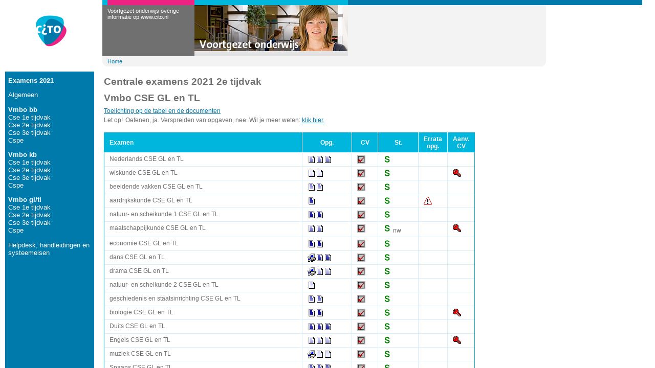

--- FILE ---
content_type: text/html
request_url: https://www2.cito.nl/vo/ce/ex2021_vmbo/frame_builder.htm?cse-gt-tv2.htm
body_size: 1521
content:
<html 4.0>
<head>
<title>Cito Centrale examens vmbo 2021</title>
</head>
<script language="JavaScript">
<!--
//var strAangeroepenDoor = '?file.htm';
var strText = 'vmbo examens 2021 ';
var strAangeroepenDoor = self.location.search;
if (strAangeroepenDoor.length == 0) {strAangeroepenDoor = "?opening.htm";}  
strAangeroepenDoor = strAangeroepenDoor.substring(1,strAangeroepenDoor.length);
document.write('<SCRIPT>var strText = "vmbo examens 2021";</SCRIPT>')
document.write('<frameset frameborder="0" border="0" framespacing="0" marginwidth="0" marginheight="0" rows="140,*">');
document.write('<frame src="../../../hometopwww2.htm" name="top_fr" noresize scrolling="no" marginwidth="0" marginheight="0" border="0" frameborder="NO" Title="Navigatie / topmenu">');
document.write('<frameset frameborder="0" border="0" framespacing="0" marginwidth="0" marginheight="0" cols="203,*">');
document.write('<frame src="menu.htm" name="links" noresize scrolling="auto" marginwidth="0" marginheight="10" border="0" frameborder="NO" target="main" title="Menu CE vmbo ">');
document.write('<frame src="'+strAangeroepenDoor+'" name="main" marginwidth="10" marginheight="0" frameborder="NO" framespacing="0" border="0" scrolling="auto" noresize title="Centrale Examens vmbo" target="_blank">');
document.write('</frameset><noframes><body bgcolor="#FFFFFF" text="000000" marginwidth="0" marginheight="0">');
document.write('Informatie over centrale examens vmbo vindt u <a href="'+strAangeroepenDoor+'">op deze pagina</a> of via <a href="menu.htm">dit menu</a>.');
document.write('</body></noframes></frameset>');
-->
</script>
</html>

--- FILE ---
content_type: text/html
request_url: https://www2.cito.nl/hometopwww2.htm
body_size: 4979
content:
<html>
<head>
<SCRIPT language=javascript src="/top_2007.js"></SCRIPT>
<title>Cito site navigatie top</title>
<META NAME="robots" CONTENT="noindex, follow"> 
<meta http-equiv="Content-Type" content="text/html; charset=iso-8859-1">
<base target="_top">
<style>

</style>
<link rel="stylesheet" type="text/css" href="../share/cito_topmenu.css">
<link rel="stylesheet" type="text/css" href="https://www2.cito.nl/share/cito_topmenu.css"></head>

<body topmargin="0" leftmargin="0" rightmargin="0" bottommargin="0" scroll="auto" >
 <!-- Kop -->
<table border="0" width="100%" cellspacing="0" cellpadding="0" id="table1">
 <tr>
  <td><img border="0" src="graphics/pxl_trnsp.gif" width="10" height="1"></td>
  <td><img border="0" src="graphics/pxl_trnsp.gif" width="10" height="1"></td>
  <td><img border="0" src="graphics/pxl_trnsp.gif" width="180" height="1"></td>
  <td bgcolor="#00B6DD"><img border="0" src="graphics/pxl_trnsp.gif" width="10" height="1"></td>
  <td bgcolor="#ED2282"><img border="0" src="graphics/pxl_trnsp.gif" width="170" height="1"></td>
  <td bgcolor="#00B6DD"><img border="0" src="graphics/pxl_trnsp.gif" width="300" height="1"></td>
  <td bgcolor="#0079AB" width="40%"><img border="0" src="graphics/pxl_trnsp.gif" width="1" height="10"></td>
  <td bgcolor="#0079AB"><img border="0" src="graphics/pxl_trnsp.gif" width="10" height="1"></td>
  <td bgcolor="#0079AB" width="30%"><img border="0" src="graphics/pxl_trnsp.gif" width="1" height="10"></td>
  <td><img border="0" src="graphics/pxl_trnsp.gif" width="25" height="1"></td>
 </tr>
 <tr>
  <td colspan="3" height="100"><a href="index.htm" target="_top"><img border="0" src="img2007/citologo_nl.gif" alt="Cito logo, link naar home Centrale examens voortgezet onderwijs" width="200" height="80"></a></td>
  <td bgcolor="#707070" height="100"><img border="0" src="graphics/pxl_trnsp.gif" width="1" height="90"></td>
  <td bgcolor="#707070" valign="top" class="menu" height="100">
   <a href="https://www.cito.nl/onderwijs/voortgezet%20onderwijs.aspx" class="menu">Voortgezet onderwijs 
	overige informatie op www.cito.nl</a>
  </td>
  <td bgcolor="#E3E3E3" valign="top" height="100">
	<img border="0" src="img2007/bovenbalk_foto_vo.jpg" width="300" height="90"></td>
  	<td  bgcolor="#F3F3F3" valign="top" height="100">
			<img border="0" src="graphics/pxl_trnsp.gif" width="250" height="1"></td>
	<td bgcolor="#F3F3F3" height="100"><img border="0" src="graphics/pxl_trnsp.gif" width="1" height="90"><img border="0" src="graphics/pxl_trnsp.gif" width="9" height="1"></td>
  <td height="100" ><img border="0" src="graphics/pxl_trnsp.gif" width="20%" height="10"></td>
  <td height="100" >&nbsp;</td>
 </tr>
 <tr>
  <td colspan="3"><img border="0" src="graphics/pxl_trnsp.gif" width="1" height="10"></td>
  <td bgcolor="#F3F3F3"><img border="0" src="graphics/pxl_trnsp.gif" width="1" height="10"></td>
  <td bgcolor="#F3F3F3" colspan="3" rowspan="2"><a href="index.htm">Home</a></td>
  <td bgcolor="#F3F3F3"><img border="0" src="graphics/pxl_trnsp.gif" width="1" height="1"></td>
  <td ><img border="0" src="graphics/pxl_trnsp.gif" width="1" height="1" ></td>
  <td ><img border="0" src="graphics/pxl_trnsp.gif" width="1" height="10"></td>
 </tr>
 <tr>
  <td colspan="3"><img border="0" src="graphics/pxl_trnsp.gif" width="1" height="10"></td>
  <td ><img border="0" src="img2007/hoekje_grijsf3f3f3_LO.gif" width="10" height="10"></td>
  <td bgcolor="#F3F3F3"><img border="0" src="img2007/hoekje_lichtgrijs.gif" width="10" height="10"></td>
  <td ><img border="0" src="graphics/pxl_trnsp.gif" width="1" height="1" ></td>
  <td ><img border="0" src="graphics/pxl_trnsp.gif" width="1" height="10"></td>
 </tr>
 <tr>
  <td><img border="0" src="graphics/pxl_trnsp.gif" width="1" height="20"></td>
  <td colspan="2">
   <table border="0" cellpadding="0" cellspacing="0" width="190" id="table2">
	<tr>
		<td><img border="0" src="graphics/pxl_trnsp.gif" width="164" height="1"></td>
		<td><img border="0" src="graphics/pxl_trnsp.gif" width="1" height="1"></td>
		<td><img border="0" src="graphics/pxl_trnsp.gif" width="1" height="10"></td>
	</tr>
	<tr>
		<td bgcolor="#0079AB"><img border="0" src="graphics/pxl_trnsp.gif" width="1" height="1"></td>
		<td><img border="0" src="img2007/hoekje_donkerblauw_RB.gif" width="10" height="10"></td>
		<td><img border="0" src="graphics/pxl_trnsp.gif" width="16" height="1"></td>
	</tr>
	</table>
	</td>
  <td><img border="0" src="graphics/pxl_trnsp.gif" width="10" height="1"></td>
  <td><img border="0" src="graphics/pxl_trnsp.gif" width="170" height="1"></td>
  <td><img border="0" src="graphics/pxl_trnsp.gif" width="300" height="1"></td>
  <td width="40%"><img border="0" src="graphics/pxl_trnsp.gif" width="1" height="1"></td>
  <td><img border="0" src="graphics/pxl_trnsp.gif" width="10" height="1"></td>
  <td width="30%"><img border="0" src="graphics/pxl_trnsp.gif" width="1" height="1"></td>
  <td><img border="0" src="graphics/pxl_trnsp.gif" width="25" height="1"></td>
 </tr>
</table>  
  	 
</body>
</html>

--- FILE ---
content_type: text/html
request_url: https://www2.cito.nl/vo/ce/ex2021_vmbo/menu.htm
body_size: 1586
content:
<html>
<head>
<title>Cito Voortgezet onderwijs Examens vmbo - Menu</title>
<base target="main">
<META NAME="robots" CONTENT="noindex, follow"> 
<link rel="stylesheet" type="text/css" href="../../../../../../../share/menu_detail.css">
<link rel="stylesheet" type="text/css" href="../../../share/menu_detail.css">
<script language="JavaScript"><!--
setTimeout ("changePage()", 1000);
function changePage() {
if (self.parent.frames.length == 0)
self.parent.location="frame_builder.htm";
}
// --></script>
</head>
<body>

<table width="169" border="0" cellpadding="0" cellspacing="0">
  <tr>
    <td width="6"><img src="/graphics/pxl_trnsp.gif" width="5" height="45" alt=" "></td>
    <td width="159"><p>Examens 2021</p>
	<p><a href="opening.htm">Algemeen</a></p>

	<p>Vmbo bb<br>
	<a href="cse-bb-tv1.htm">Cse 1e tijdvak</a><br>
	<a href="cse-bb-tv2.htm">Cse 2e tijdvak</a><br>
	<a href="cse-bb-tv3.htm">Cse 3e tijdvak</a><br>
	<a href="cspe-bb-tv1.htm">Cspe</a></p>

	<p>Vmbo kb<br>
	<a href="cse-kb-tv1.htm">Cse 1e tijdvak</a><br>
	<a href="cse-kb-tv2.htm">Cse 2e tijdvak</a><br>
	<a href="cse-kb-tv3.htm">Cse 3e tijdvak</a><br>
	<a href="cspe-kb-tv1.htm">Cspe</a></p>

	<p>Vmbo gl/tl<br>
	<a href="cse-gt-tv1.htm">Cse 1e tijdvak</a><br>
	<a href="cse-gt-tv2.htm">Cse 2e tijdvak</a><br>
	<a href="cse-gt-tv3.htm">Cse 3e tijdvak</a><br>
	<a href="cspe-gl-tv1.htm">Cspe</a></p>
	
	<p><a target="_blank" href="https://www.cito.nl/onderwijs/voortgezet-onderwijs/centrale-examens-voortgezet-onderwijs/tools-en-informatie-voor-docenten/helpdesk-handleidingen-systeembeheer">Helpdesk, handleidingen en systeemeisen</a></p>
								
  </td>
</tr>
</table>
</body>
</html>


--- FILE ---
content_type: text/html
request_url: https://www2.cito.nl/vo/ce/ex2021_vmbo/cse-gt-tv2.htm
body_size: 15023
content:
<html>
<head>
<meta https-equiv="Content-Type" content="text/html; charset=windows-1252">
<meta https-equiv="Content-Language" content="nl">
<title>Cito Voortgezet onderwijs Examens 2021 tijdvak 2</title>
<link rel="stylesheet" type="text/css" href="../../../static/css/static.css">
<base target="_blank">
<script language="JavaScript"><!--
setTimeout ("changePage()", 1000);
function changePage() {
if (self.parent.frames.length == 0)
self.parent.location="frame_builder.htm?cse-gt-tv2.htm";
}
// --></script>
</head>
<body id="body" class="new">
 <div class="content-container">
  <div id="divContent">

<h1>Centrale examens 2021 2e tijdvak</h1>
<h1>Vmbo CSE GL en TL</h1>
<p><a target="_self" href="toelichting.htm">Toelichting op de tabel en de documenten</a></p>
<p>Let op! &#8239;Oefenen, ja. Verspreiden van opgaven, nee. Wil je meer weten: <a target="_self" href="disclaimer.htm"> klik hier.</a></p>

<table width="100%" cellspacing="0">
 <thead>
	<tr>
		<th style="vertical-align: middle" >Examen</th>
		<th style="text-align: center; vertical-align:middle" width="30">Opg.</th>
		<th style="text-align: center; vertical-align:middle" width="30">CV</th>
		<th style="text-align: center; vertical-align:middle" width="30">St.</th>
		<th style="text-align: center; vertical-align:middle" width="30">Errata opg.</th>
		<th style="text-align: center; vertical-align:middle" width="31">Aanv. CV</th>
	</tr>
  </thead>
<tr>
<td VALIGN=TOP ALIGN="LEFT">Nederlands CSE GL en TL</td>
<td VALIGN=TOP><a href=https://www2.cito.nl/vo/ex2021/GT-0011-a-21-2-o.pdf><img border=0 src=https://www2.cito.nl/vo/share/pagina.gif></a><a href=https://www2.cito.nl/vo/ex2021/GT-0011-a-21-2-b.pdf><img border=0 src=https://www2.cito.nl/vo/share/pagina.gif></a><a href=https://www2.cito.nl/vo/ex2021/GT-0011-a-21-2-u.pdf><img border=0 src=https://www2.cito.nl/vo/share/pagina.gif></a></td>
<td VALIGN=TOP><a href=https://www2.cito.nl/vo/ex2021/GT-0011-a-21-2-c.pdf><img border=0 src=https://www2.cito.nl/vo/share/CV.gif></a></td>
<td VALIGN=TOP><a href=https://www2.cito.nl/vo/ex2021/GT-0011-a-21-2-s.pdf><img border=0 src=https://www2.cito.nl/vo/share/stuurgegevens.gif></a></td>
<td VALIGN=TOP></td>
<td VALIGN=TOP></td>
</tr>
<tr>
<td VALIGN=TOP ALIGN="LEFT">wiskunde CSE GL en TL</td>
<td VALIGN=TOP><a href=https://www2.cito.nl/vo/ex2021/GT-0153-a-21-2-o.pdf><img border=0 src=https://www2.cito.nl/vo/share/pagina.gif></a><a href=https://www2.cito.nl/vo/ex2021/GT-0153-a-21-2-u.pdf><img border=0 src=https://www2.cito.nl/vo/share/pagina.gif></a></td>
<td VALIGN=TOP><a href=https://www2.cito.nl/vo/ex2021/GT-0153-a-21-2-c.pdf><img border=0 src=https://www2.cito.nl/vo/share/CV.gif></a></td>
<td VALIGN=TOP><a href=https://www2.cito.nl/vo/ex2021/GT-0153-a-21-2-s.pdf><img border=0 src=https://www2.cito.nl/vo/share/stuurgegevens.gif></a></td>
<td VALIGN=TOP></td>
<td VALIGN=TOP><a href=https://www2.cito.nl/vo/ex2021/GT-0153-a-21-2-c-A.pdf><img border=0 src=https://www2.cito.nl/vo/share/sleutelfout.gif></a></td>
</tr>
<tr>
<td VALIGN=TOP ALIGN="LEFT">beeldende vakken CSE GL en TL</td>
<td VALIGN=TOP><a href=https://www2.cito.nl/vo/ex2021/GT-0600-a-21-2-o.pdf><img border=0 src=https://www2.cito.nl/vo/share/pagina.gif></a><a href=https://www2.cito.nl/vo/ex2021/GT-0600-a-21-2-k.pdf><img border=0 src=https://www2.cito.nl/vo/share/pagina.gif></a></td>
<td VALIGN=TOP><a href=https://www2.cito.nl/vo/ex2021/GT-0600-a-21-2-c.pdf><img border=0 src=https://www2.cito.nl/vo/share/CV.gif></a></td>
<td VALIGN=TOP><a href=https://www2.cito.nl/vo/ex2021/GT-0600-a-21-2-s.pdf><img border=0 src=https://www2.cito.nl/vo/share/stuurgegevens.gif></a></td>
<td VALIGN=TOP></td>
<td VALIGN=TOP></td>
</tr>
<tr>
<td VALIGN=TOP ALIGN="LEFT">aardrijkskunde CSE GL en TL</td>
<td VALIGN=TOP><a href=https://www2.cito.nl/vo/ex2021/GT-0131-a-21-2-o.pdf><img border=0 src=https://www2.cito.nl/vo/share/pagina.gif></a></td>
<td VALIGN=TOP><a href=https://www2.cito.nl/vo/ex2021/GT-0131-a-21-2-c.pdf><img border=0 src=https://www2.cito.nl/vo/share/CV.gif></a></td>
<td VALIGN=TOP><a href=https://www2.cito.nl/vo/ex2021/GT-0131-a-21-2-s.pdf><img border=0 src=https://www2.cito.nl/vo/share/stuurgegevens.gif></a></td>
<td VALIGN=TOP><a href=https://www2.cito.nl/vo/ex2021/GT-0131-a-21-2-o-E.pdf><img border=0 src=https://www2.cito.nl/vo/share/errata.gif></a></td>
<td VALIGN=TOP></td>
</tr>
<tr>
<td VALIGN=TOP ALIGN="LEFT">natuur- en scheikunde 1 CSE GL en TL</td>
<td VALIGN=TOP><a href=https://www2.cito.nl/vo/ex2021/GT-0173-a-21-2-o.pdf><img border=0 src=https://www2.cito.nl/vo/share/pagina.gif></a><a href=https://www2.cito.nl/vo/ex2021/GT-0173-a-21-2-u.pdf><img border=0 src=https://www2.cito.nl/vo/share/pagina.gif></a></td>
<td VALIGN=TOP><a href=https://www2.cito.nl/vo/ex2021/GT-0173-a-21-2-c.pdf><img border=0 src=https://www2.cito.nl/vo/share/CV.gif></a></td>
<td VALIGN=TOP><a href=https://www2.cito.nl/vo/ex2021/GT-0173-a-21-2-s.pdf><img border=0 src=https://www2.cito.nl/vo/share/stuurgegevens.gif></a></td>
<td VALIGN=TOP></td>
<td VALIGN=TOP></td>
</tr>
<tr>
<td VALIGN=TOP ALIGN="LEFT">maatschappijkunde CSE GL en TL</td>
<td VALIGN=TOP><a href=https://www2.cito.nl/vo/ex2021/GT-1127-a-21-2-o.pdf><img border=0 src=https://www2.cito.nl/vo/share/pagina.gif></a><a href=https://www2.cito.nl/vo/ex2021/GT-1127-a-21-2-b.pdf><img border=0 src=https://www2.cito.nl/vo/share/pagina.gif></a></td>
<td VALIGN=TOP><a href=https://www2.cito.nl/vo/ex2021/GT-1127-a-21-2-c.pdf><img border=0 src=https://www2.cito.nl/vo/share/CV.gif></a></td>
<td VALIGN=TOP><a href=https://www2.cito.nl/vo/ex2021/GT-1127-a-21-2-s.pdf><img border=0 src=https://www2.cito.nl/vo/share/stuurgegevens.gif></a> 
nw</td>
<td VALIGN=TOP></td>
<td VALIGN=TOP><a href=https://www2.cito.nl/vo/ex2021/GT-1127-a-21-2-c-A.pdf><img border=0 src=https://www2.cito.nl/vo/share/sleutelfout.gif></a></td>
</tr>
<tr>
<td VALIGN=TOP ALIGN="LEFT">economie CSE GL en TL</td>
<td VALIGN=TOP><a href=https://www2.cito.nl/vo/ex2021/GT-0233-a-21-2-o.pdf><img border=0 src=https://www2.cito.nl/vo/share/pagina.gif></a><a href=https://www2.cito.nl/vo/ex2021/GT-0233-a-21-2-b.pdf><img border=0 src=https://www2.cito.nl/vo/share/pagina.gif></a></td>
<td VALIGN=TOP><a href=https://www2.cito.nl/vo/ex2021/GT-0233-a-21-2-c.pdf><img border=0 src=https://www2.cito.nl/vo/share/CV.gif></a></td>
<td VALIGN=TOP><a href=https://www2.cito.nl/vo/ex2021/GT-0233-a-21-2-s.pdf><img border=0 src=https://www2.cito.nl/vo/share/stuurgegevens.gif></a></td>
<td VALIGN=TOP></td>
<td VALIGN=TOP></td>
</tr>
<tr>
<td VALIGN=TOP ALIGN="LEFT">dans CSE GL en TL</td>
<td VALIGN=TOP><a href=https://www2.cito.nl/vo/ex2021/GT-0414-a-21-2-AP.zip><img border=0 SRC="https://www2.cito.nl/vo/share/setup.gif" title="autoplay-bestand"></a><a href=https://www2.cito.nl/vo/ex2021/GT-0414-a-21-2-o.pdf><img border=0 src=https://www2.cito.nl/vo/share/pagina.gif></a><a href=https://www2.cito.nl/vo/ex2021/GT-0414-a-21-2-u.pdf><img border=0 src=https://www2.cito.nl/vo/share/pagina.gif></a></td>
<td VALIGN=TOP><a href=https://www2.cito.nl/vo/ex2021/GT-0414-a-21-2-c.pdf><img border=0 src=https://www2.cito.nl/vo/share/CV.gif></a></td>
<td VALIGN=TOP><a href=https://www2.cito.nl/vo/ex2021/GT-0414-a-21-2-s.pdf><img border=0 src=https://www2.cito.nl/vo/share/stuurgegevens.gif></a></td>
<td VALIGN=TOP></td>
<td VALIGN=TOP></td>
</tr>
<tr>
<td VALIGN=TOP ALIGN="LEFT">drama CSE GL en TL</td>
<td VALIGN=TOP><a href=https://www2.cito.nl/vo/ex2021/GT-0415-a-21-2-AP.zip><img border=0 SRC="https://www2.cito.nl/vo/share/setup.gif" title="autoplay-bestand"></a><a href=https://www2.cito.nl/vo/ex2021/GT-0415-a-21-2-o.pdf><img border=0 src=https://www2.cito.nl/vo/share/pagina.gif></a><a href=https://www2.cito.nl/vo/ex2021/GT-0415-a-21-2-u.pdf><img border=0 src=https://www2.cito.nl/vo/share/pagina.gif></a></td>
<td VALIGN=TOP><a href=https://www2.cito.nl/vo/ex2021/GT-0415-a-21-2-c.pdf><img border=0 src=https://www2.cito.nl/vo/share/CV.gif></a></td>
<td VALIGN=TOP><a href=https://www2.cito.nl/vo/ex2021/GT-0415-a-21-2-s.pdf><img border=0 src=https://www2.cito.nl/vo/share/stuurgegevens.gif></a></td>
<td VALIGN=TOP></td>
<td VALIGN=TOP></td>
</tr>
<tr>
<td VALIGN=TOP ALIGN="LEFT">natuur- en scheikunde 2 CSE GL en TL</td>
<td VALIGN=TOP><a href=https://www2.cito.nl/vo/ex2021/GT-0174-a-21-2-o.pdf><img border=0 src=https://www2.cito.nl/vo/share/pagina.gif></a></td>
<td VALIGN=TOP><a href=https://www2.cito.nl/vo/ex2021/GT-0174-a-21-2-c.pdf><img border=0 src=https://www2.cito.nl/vo/share/CV.gif></a></td>
<td VALIGN=TOP><a href=https://www2.cito.nl/vo/ex2021/GT-0174-a-21-2-s.pdf><img border=0 src=https://www2.cito.nl/vo/share/stuurgegevens.gif></a></td>
<td VALIGN=TOP></td>
<td VALIGN=TOP></td>
</tr>
<tr>
<td VALIGN=TOP ALIGN="LEFT">geschiedenis en staatsinrichting CSE GL en TL</td>
<td VALIGN=TOP><a href=https://www2.cito.nl/vo/ex2021/GT-0125-a-21-2-o.pdf><img border=0 src=https://www2.cito.nl/vo/share/pagina.gif></a><a href=https://www2.cito.nl/vo/ex2021/GT-0125-a-21-2-b.pdf><img border=0 src=https://www2.cito.nl/vo/share/pagina.gif></a></td>
<td VALIGN=TOP><a href=https://www2.cito.nl/vo/ex2021/GT-0125-a-21-2-c.pdf><img border=0 src=https://www2.cito.nl/vo/share/CV.gif></a></td>
<td VALIGN=TOP><a href=https://www2.cito.nl/vo/ex2021/GT-0125-a-21-2-s.pdf><img border=0 src=https://www2.cito.nl/vo/share/stuurgegevens.gif></a></td>
<td VALIGN=TOP></td>
<td VALIGN=TOP></td>
</tr>
<tr>
<td VALIGN=TOP ALIGN="LEFT">biologie CSE GL en TL</td>
<td VALIGN=TOP><a href=https://www2.cito.nl/vo/ex2021/GT-0191-a-21-2-o.pdf><img border=0 src=https://www2.cito.nl/vo/share/pagina.gif></a><a href=https://www2.cito.nl/vo/ex2021/GT-0191-a-21-2-u.pdf><img border=0 src=https://www2.cito.nl/vo/share/pagina.gif></a></td>
<td VALIGN=TOP><a href=https://www2.cito.nl/vo/ex2021/GT-0191-a-21-2-c.pdf><img border=0 src=https://www2.cito.nl/vo/share/CV.gif></a></td>
<td VALIGN=TOP><a href=https://www2.cito.nl/vo/ex2021/GT-0191-a-21-2-s.pdf><img border=0 src=https://www2.cito.nl/vo/share/stuurgegevens.gif></a></td>
<td VALIGN=TOP></td>
<td VALIGN=TOP><a href=https://www2.cito.nl/vo/ex2021/GT-0191-a-21-2-c-A.pdf><img border=0 src=https://www2.cito.nl/vo/share/sleutelfout.gif></a></td>
</tr>
<tr>
<td VALIGN=TOP ALIGN="LEFT">Duits CSE GL en TL</td>
<td VALIGN=TOP><a href=https://www2.cito.nl/vo/ex2021/GT-0063-a-21-2-o.pdf><img border=0 src=https://www2.cito.nl/vo/share/pagina.gif></a><a href=https://www2.cito.nl/vo/ex2021/GT-0063-a-21-2-b.pdf><img border=0 src=https://www2.cito.nl/vo/share/pagina.gif></a><a href=https://www2.cito.nl/vo/ex2021/GT-0063-a-21-2-u.pdf><img border=0 src=https://www2.cito.nl/vo/share/pagina.gif></a></td>
<td VALIGN=TOP><a href=https://www2.cito.nl/vo/ex2021/GT-0063-a-21-2-c.pdf><img border=0 src=https://www2.cito.nl/vo/share/CV.gif></a></td>
<td VALIGN=TOP><a href=https://www2.cito.nl/vo/ex2021/GT-0063-a-21-2-s.pdf><img border=0 src=https://www2.cito.nl/vo/share/stuurgegevens.gif></a></td>
<td VALIGN=TOP></td>
<td VALIGN=TOP></td>
</tr>
<tr>
<td VALIGN=TOP ALIGN="LEFT">Engels CSE GL en TL</td>
<td VALIGN=TOP><a href=https://www2.cito.nl/vo/ex2021/GT-0071-a-21-2-o.pdf><img border=0 src=https://www2.cito.nl/vo/share/pagina.gif></a><a href=https://www2.cito.nl/vo/ex2021/GT-0071-a-21-2-b.pdf><img border=0 src=https://www2.cito.nl/vo/share/pagina.gif></a><a href=https://www2.cito.nl/vo/ex2021/GT-0071-a-21-2-u.pdf><img border=0 src=https://www2.cito.nl/vo/share/pagina.gif></a></td>
<td VALIGN=TOP><a href=https://www2.cito.nl/vo/ex2021/GT-0071-a-21-2-c.pdf><img border=0 src=https://www2.cito.nl/vo/share/CV.gif></a></td>
<td VALIGN=TOP><a href=https://www2.cito.nl/vo/ex2021/GT-0071-a-21-2-s.pdf><img border=0 src=https://www2.cito.nl/vo/share/stuurgegevens.gif></a></td>
<td VALIGN=TOP></td>
<td VALIGN=TOP><a href=https://www2.cito.nl/vo/ex2021/GT-0071-a-21-2-c-A.pdf><img border=0 src=https://www2.cito.nl/vo/share/sleutelfout.gif></a></td>
</tr>
<tr>
<td VALIGN=TOP ALIGN="LEFT">muziek CSE GL en TL</td>
<td VALIGN=TOP><a href=https://www2.cito.nl/vo/ex2021/GT-0413-a-21-2-AP.zip><img border=0 SRC="https://www2.cito.nl/vo/share/setup.gif" title="autoplay-bestand"></a><a href=https://www2.cito.nl/vo/ex2021/GT-0413-a-21-2-o.pdf><img border=0 src=https://www2.cito.nl/vo/share/pagina.gif></a><a href=https://www2.cito.nl/vo/ex2021/GT-0413-a-21-2-u.pdf><img border=0 src=https://www2.cito.nl/vo/share/pagina.gif></a></td>
<td VALIGN=TOP><a href=https://www2.cito.nl/vo/ex2021/GT-0413-a-21-2-c.pdf><img border=0 src=https://www2.cito.nl/vo/share/CV.gif></a></td>
<td VALIGN=TOP><a href=https://www2.cito.nl/vo/ex2021/GT-0413-a-21-2-s.pdf><img border=0 src=https://www2.cito.nl/vo/share/stuurgegevens.gif></a></td>
<td VALIGN=TOP></td>
<td VALIGN=TOP></td>
</tr>
<tr>
<td VALIGN=TOP ALIGN="LEFT">Spaans CSE GL en TL</td>
<td VALIGN=TOP><a href=https://www2.cito.nl/vo/ex2021/GT-0081-a-21-2-o.pdf><img border=0 src=https://www2.cito.nl/vo/share/pagina.gif></a><a href=https://www2.cito.nl/vo/ex2021/GT-0081-a-21-2-b.pdf><img border=0 src=https://www2.cito.nl/vo/share/pagina.gif></a><a href=https://www2.cito.nl/vo/ex2021/GT-0081-a-21-2-u.pdf><img border=0 src=https://www2.cito.nl/vo/share/pagina.gif></a></td>
<td VALIGN=TOP><a href=https://www2.cito.nl/vo/ex2021/GT-0081-a-21-2-c.pdf><img border=0 src=https://www2.cito.nl/vo/share/CV.gif></a></td>
<td VALIGN=TOP><a href=https://www2.cito.nl/vo/ex2021/GT-0081-a-21-2-s.pdf><img border=0 src=https://www2.cito.nl/vo/share/stuurgegevens.gif></a></td>
<td VALIGN=TOP></td>
<td VALIGN=TOP></td>
</tr>
<tr>
<td VALIGN=TOP ALIGN="LEFT">Fries CSE GL en TL  av*</td>
<td VALIGN=TOP>&nbsp;</td>
<td VALIGN=TOP>&nbsp;</td>
<td VALIGN=TOP>&nbsp;</td>
<td VALIGN=TOP></td>
<td VALIGN=TOP></td>
</tr>
<tr>
<td VALIGN=TOP ALIGN="LEFT">Arabisch CSE GL en TL  av*</td>
<td VALIGN=TOP>&nbsp;</td>
<td VALIGN=TOP>&nbsp;</td>
<td VALIGN=TOP>&nbsp;</td>
<td VALIGN=TOP></td>
<td VALIGN=TOP></td>
</tr>
<tr>
<td VALIGN=TOP ALIGN="LEFT">Turks CSE GL en TL  av*</td>
<td VALIGN=TOP>&nbsp;</td>
<td VALIGN=TOP>&nbsp;</td>
<td VALIGN=TOP>&nbsp;</td>
<td VALIGN=TOP></td>
<td VALIGN=TOP></td>
</tr>
<tr>
<td VALIGN=TOP ALIGN="LEFT">Frans CSE GL en TL</td>
<td VALIGN=TOP><a href=https://www2.cito.nl/vo/ex2021/GT-0053-a-21-2-o.pdf><img border=0 src=https://www2.cito.nl/vo/share/pagina.gif></a><a href=https://www2.cito.nl/vo/ex2021/GT-0053-a-21-2-b.pdf><img border=0 src=https://www2.cito.nl/vo/share/pagina.gif></a><a href=https://www2.cito.nl/vo/ex2021/GT-0053-a-21-2-u.pdf><img border=0 src=https://www2.cito.nl/vo/share/pagina.gif></a></td>
<td VALIGN=TOP><a href=https://www2.cito.nl/vo/ex2021/GT-0053-a-21-2-c.pdf><img border=0 src=https://www2.cito.nl/vo/share/CV.gif></a></td>
<td VALIGN=TOP><a href=https://www2.cito.nl/vo/ex2021/GT-0053-a-21-2-s.pdf><img border=0 src=https://www2.cito.nl/vo/share/stuurgegevens.gif></a></td>
<td VALIGN=TOP></td>
<td VALIGN=TOP></td>
</tr>

</table>
<p>&nbsp;</p>
<p>av* = aangewezen vak</p>
    </div>
  </div>
</body>
</html>

--- FILE ---
content_type: text/css
request_url: https://www2.cito.nl/share/cito_topmenu.css
body_size: 2047
content:
body
{
	background-color: #ffffff;
	font-family: Arial, Helvetica;
	font-size: 11px;
	font-weight: normal;
	color: #000000;
	
}
td
{
	
	font-family: Arial, Helvetica;
	font-size: 11px;
	font-weight: normal;
	color: #000000;
	/*
	letter-spacing: 1px; 
	*/
}

td.menu
{
	padding-top: 5px;
	font-family: Arial, Helvetica;
	font-size: 11px;
	font-weight: normal;
	color: #FFFFFF;
	/*
	letter-spacing: 1px; 
	*/
}
td.menul
{ padding-top: 3
}

a:link
{ color: #0079AB; text-decoration: none; }
a:visited
{	color: #0079AB; text-decoration: none;}
a:hover
{	color: #0079AB; text-decoration: underline;}

.menu:link
{ font-size: 11px;
color: #FFFFFF; text-decoration: none; 
}
.menu:visited
{font-size: 11px;
color: #FFFFFF; text-decoration: none; 
}
.menu:hover
{	font-size: 11px;
color: #00B6DD; text-decoration: none; 
}

.kopactief:link
{ font-size: 11px;
color: #FFFFFF; text-decoration: underline; 
}
.kopactief:visited
{font-size: 11px;
color: #FFFFFF; text-decoration: underline; 
}
.kopactief:hover
{	font-size: 11px;
color: #FFFFFF; text-decoration: none; 
}

rb:link
{ font-size: 11px;
color: #0079AB; text-decoration: none; 
}
rb:visited
{font-size: 11px;
color: #0079AB; text-decoration: none; 
}
rb:hover
{	font-size: 11px;
color: #0079AB; text-decoration: underline; 
}

.checked:link
{ font-size: 11px;
color: #0079AB; text-decoration: underline; 
}
.checked:visited
{	font-size: 11px;
color: #0079AB; text-decoration: underline;
}
.checked:hover
{	font-size: 11px;
color: #0079AB; text-decoration: none; 
}

.menul:link
{ font-size: 11px;
color: #FFFFFF; text-decoration: none; 
}
.menul:visited
{font-size: 11px;
color: #FFFFFF; text-decoration: none; 
}
.menul:hover
{	font-size: 11px;
color: #00B6DD; text-decoration: none; 
}
.menulactief:link
{ font-size: 11px;
color: #00B6DD; text-decoration: none; 
}
.menulactief:visited
{font-size: 11px;
color: #00B6DD; text-decoration: none; 
}
.menulactief:hover
{	font-size: 11px;
color: #FFFFFF; text-decoration: none; 
}

ul
{ 
margin-top: -10; 
list-style-image: url(/images/reddot.gif); 

}

--- FILE ---
content_type: text/css
request_url: https://www2.cito.nl/share/menu_detail.css
body_size: 869
content:
body
{
	background: url(../../../images/bg.gif); 
	font-family: Arial, Helvetica;
	font-size: 10pt;
	font-weight: bold;
	color: #FFFFFF;
	margin-left: 10;
}

p,td
{
	font-family: Arial, Helvetica;
	font-size: 10pt;
	font-weight: bold;
	color: #FFFFFF;
}

p.boxtext, td.boxtext, form
{
	font-family: Arial, Helvetica;
	font-size: 10pt;
	font-weight: normal;
	color: #000000;
}

ul
{ 
margin-top: -10 
}

li
{ margin-left: -24
}

a {color: #FFFFFF; font-weight: normal; text-decoration: none; cursor: hand}
a:hover  {text-decoration : underline; color : #FFFFFF;}
a:visited {text-decoration : none; color : #FFFFFF;}
a:visited:hover {text-decoration : underline; color : #FFFFFF;}

hr
{
height: 1;
color: #FFFFFF;
noshade;
margin-top: 5px;
margin-bottom: 5px;
margin-left: 0px;
margin-right: 0px;
}
.sel
{
	background-color: #FFFFFF;
	color: #0079AB;
	font-family: Arial, Helvetica;
	font-size: 11px;
	margin-top: 0;
    margin-left: 3;
}

--- FILE ---
content_type: text/css
request_url: https://www2.cito.nl/static/css/static.css
body_size: 20578
content:
/*
Copyright (c) 2010, Yahoo! Inc. All rights reserved.
Code licensed under the BSD License:
http://developer.yahoo.com/yui/license.html
version: 2.8.1
*/
html{color:#707070;background:#FFF;}body,div,dl,dt,dd,ul,ol,li,h1,h2,h3,h4,h5,h6,pre,code,form,fieldset,legend,input,button,textarea,p,blockquote,th,td{margin:0;padding:0;}table{border-collapse:collapse;border-spacing:0;}fieldset,img{border:0;}address,caption,cite,code,dfn,em,strong,th,var,optgroup{font-style:inherit;font-weight:inherit;}del,ins{text-decoration:none;}li{list-style:none;}caption,th{text-align:left;}h1,h2,h3,h4,h5,h6{font-size:100%;font-weight:normal;}q:before,q:after{content:'';}abbr,acronym{border:0;font-variant:normal;}sup{vertical-align:baseline;}sub{vertical-align:baseline;}legend{color:#000;}input,button,textarea,select,optgroup,option{font-family:inherit;font-size:inherit;font-style:inherit;font-weight:inherit;}input,button,textarea,select{*font-size:100%;}
/*
end Yahoo
*/

/* ********************************************
cito-nl.css
********************************************* */

#divPrintHeader
{
    display: none;
}

/*
html
{
    overflow-y: hidden;
}
*/

body, table, li
{
    font-family: arial, helvetica, sans-serif;
    color: #707070;
    font-size: 12px;
}

hr
{
    background-color: #0079AB;
    border: 0 none;
    color: #0079AB;
    height: 1px;
}

h1
{
    font-size: 14pt;
    line-height: 1.2em;
}

strong
{
    font-weight: bold;
}

span.red, .red
{
    color: #BA014C;
}

span.redbold, .redbold
{
    font-weight: bold;
    color: #BA014C;
}

iframe
{
    margin: 10px 0px;
}

h1, h2
{
    color: #707070;
    font-weight: bold;
    margin-bottom: 5px;
}

h1.centered
{
    text-align: center;
}

h2
{
    font-size: 14px;
}

h3
{
    font-weight: bold;
}

h4, h3
{
    font-size: 10pt;
    color: #00b6dd;
    margin-bottom: 2px;
    margin-top: 2px;
}

.clear
{
    clear: both;
}

li a
{
    text-decoration: none;
}

.left_rounded
{
    -moz-border-radius: 10px 0px 0px 0px;
}

input .search
{
    padding: 4px;
    color: #707070;
}

.container
{
    margin: 0 auto;
    width: 992px;
}

#top
{
    position: relative;
}

.new, .new li
{
    font-size: 12px;
}

.homepage .logo h1
{
    text-indent: -1000px;
}

.logo
{
    width: 245px;
}

.logo, .logo img
{
    position: absolute;
    top: 10px;
    margin-right: 4px;
    float: left;
}

.languages
{
    top: 7px;
    position: absolute;
    right: 0px;
    z-index: 1000;
}

.languages, .new div.search
{
    float: right;
    width: 245px;
    background-color: #f3f3f3;
    font-size: 0.8em;
    line-height: 20px;
    display: block;
    clear: right;
    margin-bottom: 4px;
}

.languages ul
{
    margin-right: 4px;
    background: url('../../../images/homepage/icon_dropdown.png') no-repeat right bottom;
    padding-left: 4px;
    height: 100%;
    overflow: hidden
}

.languages ul:hover
{
    cursor: pointer;
}


.languages ul li
{
    list-style-image: none;
}

.languages li
{
    height: 20px;
}

.languages img
{
    vertical-align: middle;
}

.languages li a
{
    color: #707070;
    text-decoration: none;
    line-height: 20px;
}

.languages li a:hover, .breadcrumb li a:hover
{
    text-decoration: underline;
    color: #0079ab;
}

.languages ul.closed
{
    height: 20px;
    background: url('../../../images/homepage/icon_dropdown.png') no-repeat right top;
}

.languages .international
{
    background: url('../../../images/international.png') no-repeat 0 center;
}

.languages .netherlands
{
    background: url('../../../images/netherlands.png') no-repeat 0 center;
}

.languages .germany
{
    background: url('../../../images/germany.png') no-repeat 0 center;
}

.languages .usa
{
    background: url('../../../images/usa.png') no-repeat 0 center;
}

.languages .turkey
{
    background: url('../../../images/turkey.png') no-repeat 0 center;
}

.new div.search
{
    font-size: 0.7em; /*margin-top: 7px;*/
}

div.search
{
    margin-top: 31px;
}

.new div.search label
{
    display: none;
}

.new div.search input.search
{
    background-color: #f3f3f3;
    border: none;
    width: 208px;
    padding-left: 4px;
    height: 20px;
}

.new div.search input.icon-search
{
    background: url('../../../images/homepage/icon_zoek.png') no-repeat right bottom;
    width: 30px;
    height: 20px;
    border: 0 none;
    right: 0;
    overflow: hidden
}

.new div.search input.icon-search:hover
{
    cursor: pointer;
}

.new div.search ol li
{
    float: left;
    margin-left: 0px;
}

.shopportal
{
    float: right;
    width: 245px;
    height: 120px;
    background-color: #e3e3e3;
    font-size: 0.7em;
    line-height: 20px;
    clear: right;
    margin-bottom: 0px;
    position: relative;
}

.shopportal img
{
    float: right;
    display: inline;
    width: 245px;
    height: 120px;
}

.shopportal ul.links
{
    height: 32px;
    width: 245px;
    line-height: 32px;
    position: absolute;
    top: 0px;
}

.shopportal ul.links
{
    padding-left: 0px;
    background-color: #006d98;
}

.shopportal .gradient
{
    opacity: 0.8;
    filter: Alpha(Opacity=80); /* IE */
    -moz-opacity: 0.8;
}

.homepage .shopportal .gradient
{
    opacity: 1;
    filter: Alpha(Opacity=100); /* IE */
    -moz-opacity: 1;
}

.shopportal ul.links li
{
    float: right;
    margin-right: 10px;
    display: inline;
}

.shopportal ul.links li a
{
    font-weight: bold;
    color: #fff;
    text-decoration: none;
}

.shopportal ul.links li a:hover
{
    color: #00b6dd;
}

.homepage .shopportal
{
    height: 80px;
}

.homepage .shopportal ul.links
{
    opacity: 1;
    filter: Alpha(Opacity=100); /* IE */
    -moz-opacity: 1;
}

.homepage .shopportal img
{
    display: none;
}

.shopportal .portal
{
    background: url('../../../images/homepage/icon_portal.png') no-repeat 0 0;
    padding-left: 25px;
    line-height: 37px
}

.shopportal .shop
{
    background: url('../../../images/homepage/icon_webwinkel.png') no-repeat 0 0;
    padding-left: 25px;
    line-height: 37px
}

.navigation, .breadcrumb
{
    float: left;
    width: 498px;
    margin-left: 249px;
}

.navigation ul
{
    background-color: #0079Ab;
    height: 32px;
    padding: 0px 5px 0px 5px;
    display: block;
}
.navigation li
{
    display: inline;
    line-height: 32px;
    height: 32px;
    padding: 9px 5px 8px 5px;
}

.navigation li a
{
    color: #ffffff;
    text-decoration: none;
    font-weight: bold;
    line-height: 32px;
}

.navigation li:hover, .navigation li.active
{
    background-color: #00b6dd;
}

.homepage .breadcrumb
{
    background-color: #f3f3f3;
    height: 48px;
}

.breadcrumb
{
    color: #707070;
    background-color: #e3e3e3;
    height: 88px;
    position: relative;
}

.breadcrumb ul
{
    padding: 4px 10px 4px 10px;
}

.breadcrumb li
{
    display: inline;
}

.breadcrumb li a
{
    color: #0079AB;
    padding-right: 4px;
    margin-right: 4px;
    text-decoration: none;
    border-right: 1px solid #707070;
}

.homepage .breadcrumb h1, .homepage .breadcrumb h2
{
    display: none;
}

.breadcrumb h1, .breadcrumb h2
{
    right: 0px;
    bottom: 0px;
    position: absolute;
    color: #ffffff;
    margin-right: 10px;
    margin-bottom: 0px;
    font-size: 24px;
}

.body
{
    clear: both;
    margin-top: 4px;
}

#divContent
{
    color: #707070;
    line-height: 1.5em;
    padding-top: 4px;
}

#divContent.no-top-padding
{
    padding-top: 0px;
}

#divContent h1
{
    padding-top: 5px;
}

#divContent ul li, #divContent-nieuwsflits ul li
{
    background: url('../../../images/reddot.gif') no-repeat 0 0.2em;
    padding-left: 20px
}

#divContent a, #divFooter a, #divContent-nieuwsflits a
{
    color: #0079ab;
    text-decoration: underline;
}

#divContent a:hover, #divFooter a:hover, #divContent-nieuwsflits a:hover
{
    text-decoration: none;
}

.content
{
    width: 743px;
    float: left;
}

.content a
{
    color: #fff;
    text-decoration: none;
}

.homepage .content .block
{
    height: 260px;
    overflow: hidden;
}

.image-banner-container
{
    width: 100%;
    overflow: hidden;
    position: relative;
    float: left;
    margin-bottom: 4px;
}

.image-only-banner
{
    margin-bottom: 4px;
    display: inline;
    float: left;
    height: 100%;
    width: 245px;
    position: relative;
}

.image-only-banner img, .image-only-banner object, .image-only-banner a
{
    display: block;
    margin: auto;
}

.image-only-banner .flash-link
{
    position: absolute;
    top: 0;
    width: 245px;
    height: 100%;
    text-indent: -9999px;
    z-index: 999;
}

.block
{
    float: left;
    display: inline;
    width: 245px;
    margin: 0px 0px 4px 4px;
    background-color: #f3f3f3;
    position: relative;
    height: 100%;
}

.image-banner-container .block
{
    margin-bottom: -800px; /* Hack for the equal height columns problem */
    padding-bottom: 800px; /* Hack for the equal height columns problem */
}

.block.first
{
    margin-left: 0px;
}

.block span
{
    display: block;
}

.block h2, .block span.gradient, .block span.header
{
    position: absolute;
    top: 0px;
    height: 32px;
}

.block h2
{
    background-color: #00b6dd;
    color: #ffffff;
    padding-left: 10px;
    line-height: 37px;
    width: 235px;
    position: relative;
    font-size: 11pt;
    font-weight: bold;
    margin-bottom: 0px;
}

.block a
{
    color: #fff;
    text-decoration: none !important; /*display: block;*/
}

.block a:hover
{
    cursor: pointer;
}

.block span.header
{
    font-size: 11pt;
    font-weight: bold;
    padding-left: 10px;
    width: 215px;
    line-height: 37px;
    display: block;
    color: #fff;
    margin: 0px !important;
}

.block a > span.header
{
    background: url('../../../images/pijl.png') no-repeat 10px top;
    padding-left: 30px
}

.block span.gradient
{
    width: 245px;
    display: block;
    background-color: #00b6dd;
}

.block a > span.gradient
{
    opacity: 0.8;
    -moz-opacity: 0.8;
    filter: Alpha(Opacity=80); /* IE */
}

.block img.original
{
    display: block;
    margin: 0 auto;
    padding-top: 10px;
}

.block img.original.link
{
    margin-top: 32px;
}

.block.column2 img
{
    width: 494px;
    height: 225px;
}

.block span.header:hover
{
    background-color: #00b6dd;
    opacity: 1;
    filter: Alpha(Opacity=100); /* IE */
    -moz-opacity: 1;
}

.homepage .block ul.bullets
{
    overflow: hidden;
}

.bullets li
{
    /*list-style-image: none !important;     background: none !important;     padding-left: 0px !important;*/
}

.bullets .single
{
    padding: 0px !important;
    background: none !important;
}

.block ul.bullets li div
{
    margin-bottom: 4px;
}

ul.bullets li.single a
{
    background-image: none;
    list-style-image: none;
    padding-left: 0px;
}

ul.bullets
{
    padding: 10px 10px;
    font-size: 13px;
    color: #707070;
}

.block ul.adjust-height
{
    margin-top: 32px;
}

ul.bullets li a
{
    font-size: 13px;
    color: #0079ab;
    text-decoration: none;
}

ul.bullets a.doc, ul.bullets a.docx, .downloadfile-doc, .downloadfile-docx
{
    background: url('../../../images/word.png') no-repeat 0 0 !important;
    padding-left: 20px !important
}

ul.bullets a.xls, ul.bullets a.xlsx, .downloadfile-xls, .downloadfile-xlsx
{
    background: url('../../../images/excel.png') no-repeat 0 0 !important;
    padding-left: 20px !important
}

ul.bullets a.ppt, ul.bullets a.pptx, .downloadfile-ppt, .downloadfile-pptx
{
    background: url('../../../images/powerpoint.png') no-repeat 0 0 !important;
    padding-left: 20px !important
}

ul.bullets a.pdf, .downloadfile-pdf
{
    background: url('../../../images/pdf.png') no-repeat 0 0 !important;
    padding-left: 20px !important
}

ul.bullets a.mp3, ul.bullets a.wav, .downloadfile-mp3, .downloadfile-wav
{
    background: url('../../../images/audio.png') no-repeat 0 0 !important;
    padding-left: 20px !important
}

ul.bullets a.demo, .downloadfile-demo, ul.bullets a.swf, .downloadfile-swf
{
    background: url('../../../images/demo.png') no-repeat 0 0 !important;
    padding-left: 20px !important
}

ul.bullets li.pdf, ul.bullets li.doc, ul.bullets li.docx, ul.bullets li.xls, ul.bullets li.xlsx, ul.bullets li.ppt, ul.bullets li.pptx, ul.bullets li.demo, ul.bullets li.mp3, ul.bullets li.wav, ul.bullets li.swf
{
    background-image: none !important;
    list-style-image: none !important;
    padding-left: 0px !important;
}

.block ul.bullets li a:hover
{
    text-decoration: underline !important;
}

.homepage .block
{
    height: 260px;
    overflow: hidden;
}
.homepage .block.small
{
    height: 225px;
    overflow: hidden;
}

.block.column2
{
    width: 494px;
}

.block.column3
{
    width: 743px;
}

.block.small h2
{
    position: relative;
}

.block span.date
{
    /* padding-left: 20px;*/
    font-size: 13px;
    color: #707070;
    font-weight: normal;
}

.campagnes
{
    width: 210px;
    margin: 0px 29px 0px 10px;
    float: left;
}

.campagnes .campagne
{
    margin-bottom: 10px;
    background: url('../../../images/campagnevlakken/campagnevlak_midden.gif') repeat-y;
}

.campagnes a
{
    color: #00b6dd;
    text-decoration: none;
}

.campagnes a:hover
{
    background: url('../../../images/campagnevlakken/campagnevlak_top_recht_mouseover.gif') no-repeat left top;
}

.campagnes .campagne:hover
{
    background: #f3f3f3 url('../../../images/campagnevlakken/campagnevlak_midden_mouseover.gif') repeat-y;
}

.campagnes .title
{
    font-size: 15px;
    font-weight: bold;
    padding: 10px;
    background: url('../../../images/campagnevlakken/campagnevlak_top_recht.gif') no-repeat left top;
}

.campagnes .titleselected
{
    font-size: 15px;
    font-weight: bold;
    padding: 10px;
    background: url('../../../images/campagnevlakken/campagnevlak_top_recht_mouseover.gif') no-repeat left top;
}

.campagnes .inleidingselected
{
    color: #707070;
    font-size: 13px;
    background: url('../../../images/campagnevlakken/campagnevlak_bodemr_recht_mouseover.gif') no-repeat left bottom;
    min-height: 5px; padding-left:10px; padding-right:10px; padding-top:0px; padding-bottom:10px
}

.campagnes .titletopselected
{
    font-size: 15px;
    font-weight: bold;
    padding: 10px;
    background: url('../../../images/campagnevlakken/campagnevlak_top_rond_mouseover.gif') no-repeat left top;
}

.campagnes .inleidingbottomselected
{
    color: #707070;
    font-size: 13px;
    background: url('../../../images/campagnevlakken/campagnevlak_bodem_rond_mouseover.gif') no-repeat left bottom;
    min-height: 24px; padding-left:10px; padding-right:10px; padding-top:0px; padding-bottom:10px
}

.campagnes span
{
    display: block;
}

.campagnes .inleiding
{
    color: #707070;
    font-size: 13px;
    background: url('../../../images/campagnevlakken/campagnevlak_bodemr_recht.gif') no-repeat left bottom;
    min-height: 5px; padding-left:10px; padding-right:10px; padding-top:0px; padding-bottom:10px
}

.campagnes .top .title
{
    background: url('../../../images/campagnevlakken/campagnevlak_top_rond.gif') no-repeat left top;
}

.campagnes .bottom .inleiding
{
    background: url('../../../images/campagnevlakken/campagnevlak_bodem_rond.gif') no-repeat left bottom;
    min-height: 24px
}

.campagnes .bottom .inleidingselected
{
    background: url('../../../images/campagnevlakken/campagnevlak_bodem_rond_mouseover.gif') no-repeat left bottom;
    min-height: 24px;
    cursor: pointer
}
.leftColumn .column1, .leftColumn .column2
{
    float: left;
    width: 245px;
}

.leftColumn .column1
{
    margin-right: 4px;
}

.detail
{
    font-size: 13px;
}
.container-nieuwsflits
{
    font-size: 13px;
    color: #707070;
    line-height: 1.5em;
    position: relative;
}
.detail p
{
    margin-bottom: 10px;
}

.detail p.leadtext
{
    clear: none;
}

.detail img
{
    float: left;
    margin: 5px 10px 5px 0px;
}

.overzicht img
{
    float: right;
    margin: 5px 0px 5px 5px;
}

#divMenu
{
    width: 210px;
    margin-right: 39px;
    float: left;
    display: inline;
    height: 100%;
}

/*  linkermarge new, was 249 voor tabellen CE op 0 gezet; width was 743 */
.new #divContent, .new #divFooter
{
    margin-left: 0px;
    width: 725px;
}

/* divcontent was 743 */
#divContent .fullWidth
{
    width: 725px;
}

.fullWidth .analytics-ShowFoundQuestion
{
    width: 723px;
}

#divFooter
{
    margin-top: 20px;
    clear: both;
}

.new .leftColumn
{
    width: 494px;
    float: left;
    display: inline;
    margin-right: 4px;
    margin-bottom: 20px;
}

.new .rightColumn
{
    width: 245px;
    float: left;
    display: inline;
    margin-bottom: 20px;
}

.new #cse-search-results iframe
{
    width: 100%;
}

/ ************************************************
  cito-nl-tabellen.css
************************************************ */   

table
{
  border: none;
  border-spacing: 0px;
  width: 100%;
  text-align: left;
}

TH, TD
{
  padding: 0px;
  border: none;
}

#divContent table, table.tabelnl
{
  margin: 15px 0px;
  border-collapse: collapse;
  border: 1px solid #00b6dd;
}

#divContent table th, #divContent table tr.downloadgroep-groep, table.tabelnl th
{
  background-color: #00b6dd;
  color: #fff;
  font-weight: bold;
}

#divContent table th, table.tabelnl th
{
  padding: 5px 10px;
  vertical-align: top;
  border-left: 1px solid #fff;
  border-bottom: 1px solid #fff;
}

#divContent table td, table.tabelnl td
{
  padding: 5px 10px;
  vertical-align: top;
  border-top: 1px solid #d6effb;
  border-bottom: 1px solid #d6effb;
  border-left: 1px solid #d6effb;
  border-right: 1px solid #d6effb;
}

#divContent table th:first-child, #divContent table td:first-child, table.tabelnl th:first-child, table.tabelnl td:first-child
{
  /* De linker-border van de eerste (header) cel moet wel een blauwe kleur hebben, zodat er een tabel ontstaat met een geheel blauwe rand. */
  border-left: 1px solid #00b6dd;
}

#divContent table th:last-child, #divContent table td:last-child, table.tabelnl th:last-child, table.tabelnl td:last-child
{
  /* De rechter-border van de laatste (header) cel moet wel een blauwe kleur hebben, zodat er een tabel ontstaat met een geheel blauwe rand. */
  border-right: 1px solid #00b6dd;
}

#divContent table a:hover
{
  text-decoration: none;
}

#divContent .tekstinvlak td
{
  background: #fff;
  border: 1px solid #7f9db9;
  vertical-align: middle;
}

table.tabelnl-transparent, table.tabelnl-transparent th, table.tabelnl-transparent td
{
  background-color: #fff;
  border: none;
}

table.tabelnl th
{
  height: 32px;
}

td.blauw
{
  background-color: #00b6dd !important;
  border: 1px solid #fff;
  color: #fff !important;
}

td.blauw a
{
  color: #fff !important;
}

td.wit
{
  background-color: #fff !important;
  border: 1px solid #fff;
}

/************************************************************************/
/* Tabel met blauwe rand om de tabel				                            */
/* Deze vorm wordt in principe alleen gebruikt door de formuliermodule. */
/************************************************************************/
table.tabel2
{
	border: 1px solid #00b6dd;
	border-collapse: collapse;
}

table.tabel2 TH
{
	padding: 5px;
	border: 1px solid #fff;
	font-weight: bold;
	text-align: left;
}

table.tabel2 TH.left
{
	border-top: 1px solid #00b6dd;
	border-left: 1px solid #00b6dd;
}

table.tabel2 TH.middle
{
	border-top: 1px solid #00b6dd;
}

table.tabel2 TH.right
{
	border-top: 1px solid #00b6dd;
	border-right: 1px solid #00b6dd;
}

table.tabel2 TD
{
	padding: 5px;
	border: none;
}

.hidden
{
  display: none !important;
}

.th-hidden
{
  display: none;
}

.td-hidden
{
  display: none;
}

--- FILE ---
content_type: application/javascript
request_url: https://www2.cito.nl/top_2007.js
body_size: 4791
content:
var text = '';
var strDeText = '';
function trim(str) {
  while (str.charAt(str.length - 1)==" ")
    str = str.substring(0, str.length - 1);
  return str;
}



function changePath(strAangeroepenDoor, strTekst){
	var arrDirectory 	= strAangeroepenDoor.split("/");
	var arrPad 			= strTekst.split("/");	
	text = '';
	
	for (i=0; i < arrPad.length; i++){	
		text = text + '/<a href="frame_builder.htm?'+arrDirectory[i]+'" class="pad" target="_top">'+trim(arrPad[i])+'</a>' ;
	}
	text = strTekst;
	updateText();
}

function monitor(){	


	if (parent.length != 0){
		if (parent.strText){
			var arrDirectory 	= parent.location.pathname.split("/");
			var arrPad 			= parent.strText.split("/");
			var strDirectoryCum = '/';
			text = '';
			Discussiebord = false;
			for (i=0; i < arrDirectory.length; i++){
				if (arrDirectory[i] == 'discussiebord') Discussiebord = true;
			}			
			for (i=0; i < arrPad.length; i++){	
				if (i!=0) text = text +' &gt; '
				if (i<arrPad.length-1){
					strDirectoryCum = strDirectoryCum + arrDirectory[i+1] + '/';
					text = text + '<a href="frame_builder.htm?'+strDirectoryCum+'" class="pad" target="_top">'+trim(arrPad[i])+'</a>' ;
				}
				else {
				if ((Discussiebord == false) && (parent.main.length != 0) && (parent.main.document.getElementById('sub2en3') != null)) {
					if (parent.main.sub2en3.length != 0) {
					text = text + '<a href="frame_builder.htm?'+parent.main.left.location.pathname+'" class="pad" target="_top">'+trim(arrPad[i])+'</a>' ;
						}
					else {		
					text = text +arrPad[i] ;
				    		 }
					}
				else {		
				text = text +arrPad[i] ;
				     }
				}
			}
		}
		if ((Discussiebord == false) && (parent.main.length != 0) && (parent.main.document.getElementById('sub2en3') != null)){
				if (parent.main.sub2en3.length != 0) {
					if (parent.main.sub2en3.n3.strText) text = text + ' &gt; <a href="frame_builder.htm?'+parent.main.sub2en3.n3.location.pathname+'" class="pad" target="_top">' + parent.main.sub2en3.n3.strText+'</a>';		
					if (parent.main.sub2en3.n4.strText) text = text + ' &gt; <a href="frame_builder.htm?'+parent.main.sub2en3.n4.location.pathname+'" class="pad" target="_top">' + parent.main.sub2en3.n4.strText+'</a>';		
				}
			}
		}
	
	if (text != strDeText){
		updateText();
		strDeText = text;
	}
	setTimeout('monitor()',1000);	
}

function monitor_pend(){	


	if (parent.length != 0){
		if (parent.strText){
			var arrDirectory 	= parent.location.pathname.split("/");
			var arrPad 			= parent.strText.split("/");
			var strDirectoryCum = '/';
			text = '';
						
			for (i=0; i < arrPad.length; i++){	
				if (i!=0) text = text +' &gt; '
				if (i<arrPad.length-1){
					strDirectoryCum = strDirectoryCum + arrDirectory[i+1] + '/';
					text = text + '<a href="'+strDirectoryCum+'menu_fr.htm" class="pad" target="_top">'+trim(arrPad[i])+'</a>' ;
				}
				else {
				if (parent.main.length != 0) {
					if (parent.main.sub2en3.length != 0) {
					text = text + '<a href="'+parent.main.left.location.pathname+'menu_fr.htm" class="pad" target="_top">'+trim(arrPad[i])+'</a>' ;
						}
					else {		
					text = text +arrPad[i] ;
				    		 }
					}
				else {		
				text = text +arrPad[i] ;
				     }
				}
			}
		}
		if (parent.main.length != 0){
					
				if (parent.main.sub2en3.length != 0) {
					if (parent.main.sub2en3.n3.strText) text = text + ' &gt; <a href="frame_builder.htm?'+parent.main.sub2en3.n3.location.pathname+'" class="pad" target="_top">' + parent.main.sub2en3.n3.strText+'</a>';		
					if (parent.main.sub2en3.n4.strText) text = text + ' &gt; <a href="frame_builder.htm?'+parent.main.sub2en3.n4.location.pathname+'" class="pad" target="_top">' + parent.main.sub2en3.n4.strText+'</a>';		
				}
			}
		}
	
	if (text != strDeText){
		updateText();
		strDeText = text;
	}
	setTimeout('monitor_pend()',1000);	
}


function updateText(){
	var timerId; 
	var strTempText;
	
  if (document.all)
        document.all('KopDiv').innerHTML = '<img border="0" src="images/transparent.gif" width="1" height="18" align="absmiddle" alt=" "><a href="/index.htm" class="pad" target="_top">Home Centrale examens voortgezet onderwijs</a> &gt; '+text;
   else if (document.layers) {
	    document.layers['KopLayer'].document.open();
	    document.layers['KopLayer'].document.write(text);
	    document.layers['KopLayer'].document.close();
	}	
	else if (navigator.appName + navigator.appVersion.substring (0, 1) == "Netscape5")
		document.getElementById('KopDiv').innerHTML = '<img border="0" src="images/transparent.gif" width="14" height="18" align="absmiddle" alt=" "><a href="/index.htm" class="pad" target="_top">Home Centrale examens voortgezet onderwijs</a> &gt; '+text;;
		
}

function stopError() {
	self.location.reload();
	return true;
}
//window.onerror = stopError;


